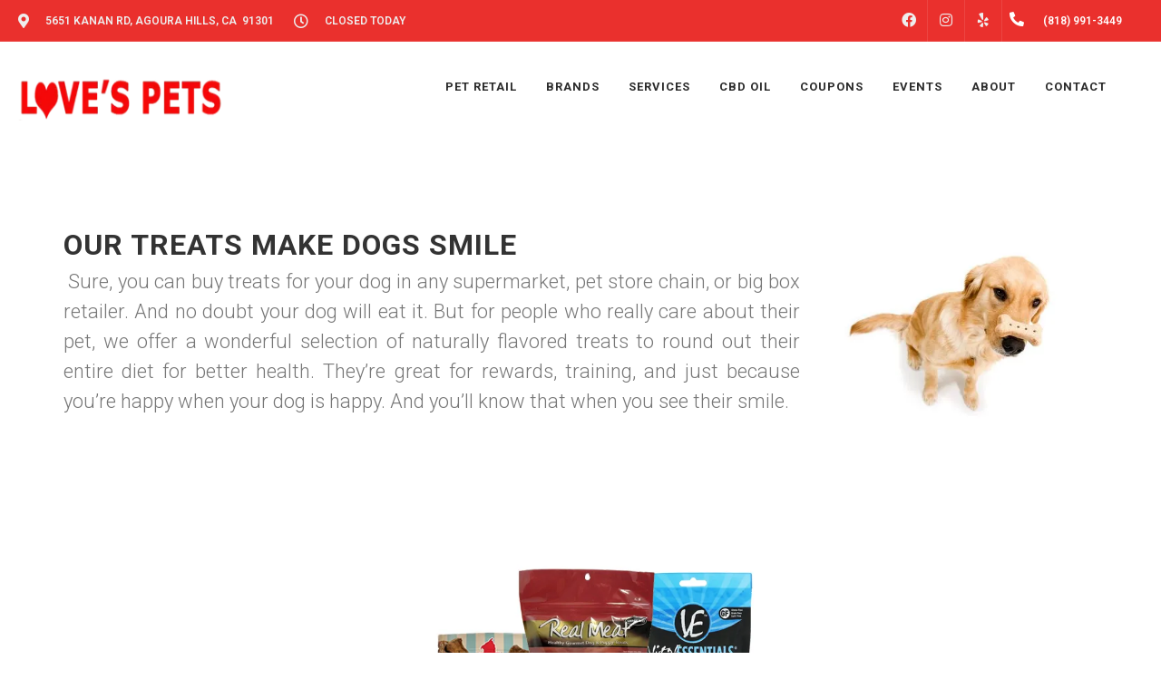

--- FILE ---
content_type: text/html; charset=utf-8
request_url: https://www.google.com/recaptcha/enterprise/anchor?ar=1&k=6LfcAGMpAAAAAL68qM6-xqbJeELRxV4MPPD71y27&co=aHR0cHM6Ly9sb3Zlc3BldHMubmV0OjQ0Mw..&hl=en&v=TkacYOdEJbdB_JjX802TMer9&size=normal&sa=NEWSLETTER&anchor-ms=20000&execute-ms=15000&cb=v8vjwevglzvx
body_size: 46263
content:
<!DOCTYPE HTML><html dir="ltr" lang="en"><head><meta http-equiv="Content-Type" content="text/html; charset=UTF-8">
<meta http-equiv="X-UA-Compatible" content="IE=edge">
<title>reCAPTCHA</title>
<style type="text/css">
/* cyrillic-ext */
@font-face {
  font-family: 'Roboto';
  font-style: normal;
  font-weight: 400;
  src: url(//fonts.gstatic.com/s/roboto/v18/KFOmCnqEu92Fr1Mu72xKKTU1Kvnz.woff2) format('woff2');
  unicode-range: U+0460-052F, U+1C80-1C8A, U+20B4, U+2DE0-2DFF, U+A640-A69F, U+FE2E-FE2F;
}
/* cyrillic */
@font-face {
  font-family: 'Roboto';
  font-style: normal;
  font-weight: 400;
  src: url(//fonts.gstatic.com/s/roboto/v18/KFOmCnqEu92Fr1Mu5mxKKTU1Kvnz.woff2) format('woff2');
  unicode-range: U+0301, U+0400-045F, U+0490-0491, U+04B0-04B1, U+2116;
}
/* greek-ext */
@font-face {
  font-family: 'Roboto';
  font-style: normal;
  font-weight: 400;
  src: url(//fonts.gstatic.com/s/roboto/v18/KFOmCnqEu92Fr1Mu7mxKKTU1Kvnz.woff2) format('woff2');
  unicode-range: U+1F00-1FFF;
}
/* greek */
@font-face {
  font-family: 'Roboto';
  font-style: normal;
  font-weight: 400;
  src: url(//fonts.gstatic.com/s/roboto/v18/KFOmCnqEu92Fr1Mu4WxKKTU1Kvnz.woff2) format('woff2');
  unicode-range: U+0370-0377, U+037A-037F, U+0384-038A, U+038C, U+038E-03A1, U+03A3-03FF;
}
/* vietnamese */
@font-face {
  font-family: 'Roboto';
  font-style: normal;
  font-weight: 400;
  src: url(//fonts.gstatic.com/s/roboto/v18/KFOmCnqEu92Fr1Mu7WxKKTU1Kvnz.woff2) format('woff2');
  unicode-range: U+0102-0103, U+0110-0111, U+0128-0129, U+0168-0169, U+01A0-01A1, U+01AF-01B0, U+0300-0301, U+0303-0304, U+0308-0309, U+0323, U+0329, U+1EA0-1EF9, U+20AB;
}
/* latin-ext */
@font-face {
  font-family: 'Roboto';
  font-style: normal;
  font-weight: 400;
  src: url(//fonts.gstatic.com/s/roboto/v18/KFOmCnqEu92Fr1Mu7GxKKTU1Kvnz.woff2) format('woff2');
  unicode-range: U+0100-02BA, U+02BD-02C5, U+02C7-02CC, U+02CE-02D7, U+02DD-02FF, U+0304, U+0308, U+0329, U+1D00-1DBF, U+1E00-1E9F, U+1EF2-1EFF, U+2020, U+20A0-20AB, U+20AD-20C0, U+2113, U+2C60-2C7F, U+A720-A7FF;
}
/* latin */
@font-face {
  font-family: 'Roboto';
  font-style: normal;
  font-weight: 400;
  src: url(//fonts.gstatic.com/s/roboto/v18/KFOmCnqEu92Fr1Mu4mxKKTU1Kg.woff2) format('woff2');
  unicode-range: U+0000-00FF, U+0131, U+0152-0153, U+02BB-02BC, U+02C6, U+02DA, U+02DC, U+0304, U+0308, U+0329, U+2000-206F, U+20AC, U+2122, U+2191, U+2193, U+2212, U+2215, U+FEFF, U+FFFD;
}
/* cyrillic-ext */
@font-face {
  font-family: 'Roboto';
  font-style: normal;
  font-weight: 500;
  src: url(//fonts.gstatic.com/s/roboto/v18/KFOlCnqEu92Fr1MmEU9fCRc4AMP6lbBP.woff2) format('woff2');
  unicode-range: U+0460-052F, U+1C80-1C8A, U+20B4, U+2DE0-2DFF, U+A640-A69F, U+FE2E-FE2F;
}
/* cyrillic */
@font-face {
  font-family: 'Roboto';
  font-style: normal;
  font-weight: 500;
  src: url(//fonts.gstatic.com/s/roboto/v18/KFOlCnqEu92Fr1MmEU9fABc4AMP6lbBP.woff2) format('woff2');
  unicode-range: U+0301, U+0400-045F, U+0490-0491, U+04B0-04B1, U+2116;
}
/* greek-ext */
@font-face {
  font-family: 'Roboto';
  font-style: normal;
  font-weight: 500;
  src: url(//fonts.gstatic.com/s/roboto/v18/KFOlCnqEu92Fr1MmEU9fCBc4AMP6lbBP.woff2) format('woff2');
  unicode-range: U+1F00-1FFF;
}
/* greek */
@font-face {
  font-family: 'Roboto';
  font-style: normal;
  font-weight: 500;
  src: url(//fonts.gstatic.com/s/roboto/v18/KFOlCnqEu92Fr1MmEU9fBxc4AMP6lbBP.woff2) format('woff2');
  unicode-range: U+0370-0377, U+037A-037F, U+0384-038A, U+038C, U+038E-03A1, U+03A3-03FF;
}
/* vietnamese */
@font-face {
  font-family: 'Roboto';
  font-style: normal;
  font-weight: 500;
  src: url(//fonts.gstatic.com/s/roboto/v18/KFOlCnqEu92Fr1MmEU9fCxc4AMP6lbBP.woff2) format('woff2');
  unicode-range: U+0102-0103, U+0110-0111, U+0128-0129, U+0168-0169, U+01A0-01A1, U+01AF-01B0, U+0300-0301, U+0303-0304, U+0308-0309, U+0323, U+0329, U+1EA0-1EF9, U+20AB;
}
/* latin-ext */
@font-face {
  font-family: 'Roboto';
  font-style: normal;
  font-weight: 500;
  src: url(//fonts.gstatic.com/s/roboto/v18/KFOlCnqEu92Fr1MmEU9fChc4AMP6lbBP.woff2) format('woff2');
  unicode-range: U+0100-02BA, U+02BD-02C5, U+02C7-02CC, U+02CE-02D7, U+02DD-02FF, U+0304, U+0308, U+0329, U+1D00-1DBF, U+1E00-1E9F, U+1EF2-1EFF, U+2020, U+20A0-20AB, U+20AD-20C0, U+2113, U+2C60-2C7F, U+A720-A7FF;
}
/* latin */
@font-face {
  font-family: 'Roboto';
  font-style: normal;
  font-weight: 500;
  src: url(//fonts.gstatic.com/s/roboto/v18/KFOlCnqEu92Fr1MmEU9fBBc4AMP6lQ.woff2) format('woff2');
  unicode-range: U+0000-00FF, U+0131, U+0152-0153, U+02BB-02BC, U+02C6, U+02DA, U+02DC, U+0304, U+0308, U+0329, U+2000-206F, U+20AC, U+2122, U+2191, U+2193, U+2212, U+2215, U+FEFF, U+FFFD;
}
/* cyrillic-ext */
@font-face {
  font-family: 'Roboto';
  font-style: normal;
  font-weight: 900;
  src: url(//fonts.gstatic.com/s/roboto/v18/KFOlCnqEu92Fr1MmYUtfCRc4AMP6lbBP.woff2) format('woff2');
  unicode-range: U+0460-052F, U+1C80-1C8A, U+20B4, U+2DE0-2DFF, U+A640-A69F, U+FE2E-FE2F;
}
/* cyrillic */
@font-face {
  font-family: 'Roboto';
  font-style: normal;
  font-weight: 900;
  src: url(//fonts.gstatic.com/s/roboto/v18/KFOlCnqEu92Fr1MmYUtfABc4AMP6lbBP.woff2) format('woff2');
  unicode-range: U+0301, U+0400-045F, U+0490-0491, U+04B0-04B1, U+2116;
}
/* greek-ext */
@font-face {
  font-family: 'Roboto';
  font-style: normal;
  font-weight: 900;
  src: url(//fonts.gstatic.com/s/roboto/v18/KFOlCnqEu92Fr1MmYUtfCBc4AMP6lbBP.woff2) format('woff2');
  unicode-range: U+1F00-1FFF;
}
/* greek */
@font-face {
  font-family: 'Roboto';
  font-style: normal;
  font-weight: 900;
  src: url(//fonts.gstatic.com/s/roboto/v18/KFOlCnqEu92Fr1MmYUtfBxc4AMP6lbBP.woff2) format('woff2');
  unicode-range: U+0370-0377, U+037A-037F, U+0384-038A, U+038C, U+038E-03A1, U+03A3-03FF;
}
/* vietnamese */
@font-face {
  font-family: 'Roboto';
  font-style: normal;
  font-weight: 900;
  src: url(//fonts.gstatic.com/s/roboto/v18/KFOlCnqEu92Fr1MmYUtfCxc4AMP6lbBP.woff2) format('woff2');
  unicode-range: U+0102-0103, U+0110-0111, U+0128-0129, U+0168-0169, U+01A0-01A1, U+01AF-01B0, U+0300-0301, U+0303-0304, U+0308-0309, U+0323, U+0329, U+1EA0-1EF9, U+20AB;
}
/* latin-ext */
@font-face {
  font-family: 'Roboto';
  font-style: normal;
  font-weight: 900;
  src: url(//fonts.gstatic.com/s/roboto/v18/KFOlCnqEu92Fr1MmYUtfChc4AMP6lbBP.woff2) format('woff2');
  unicode-range: U+0100-02BA, U+02BD-02C5, U+02C7-02CC, U+02CE-02D7, U+02DD-02FF, U+0304, U+0308, U+0329, U+1D00-1DBF, U+1E00-1E9F, U+1EF2-1EFF, U+2020, U+20A0-20AB, U+20AD-20C0, U+2113, U+2C60-2C7F, U+A720-A7FF;
}
/* latin */
@font-face {
  font-family: 'Roboto';
  font-style: normal;
  font-weight: 900;
  src: url(//fonts.gstatic.com/s/roboto/v18/KFOlCnqEu92Fr1MmYUtfBBc4AMP6lQ.woff2) format('woff2');
  unicode-range: U+0000-00FF, U+0131, U+0152-0153, U+02BB-02BC, U+02C6, U+02DA, U+02DC, U+0304, U+0308, U+0329, U+2000-206F, U+20AC, U+2122, U+2191, U+2193, U+2212, U+2215, U+FEFF, U+FFFD;
}

</style>
<link rel="stylesheet" type="text/css" href="https://www.gstatic.com/recaptcha/releases/TkacYOdEJbdB_JjX802TMer9/styles__ltr.css">
<script nonce="glDvOlVrpx3vywQFhmTUqg" type="text/javascript">window['__recaptcha_api'] = 'https://www.google.com/recaptcha/enterprise/';</script>
<script type="text/javascript" src="https://www.gstatic.com/recaptcha/releases/TkacYOdEJbdB_JjX802TMer9/recaptcha__en.js" nonce="glDvOlVrpx3vywQFhmTUqg">
      
    </script></head>
<body><div id="rc-anchor-alert" class="rc-anchor-alert"></div>
<input type="hidden" id="recaptcha-token" value="[base64]">
<script type="text/javascript" nonce="glDvOlVrpx3vywQFhmTUqg">
      recaptcha.anchor.Main.init("[\x22ainput\x22,[\x22bgdata\x22,\x22\x22,\[base64]/[base64]/[base64]/[base64]/[base64]/[base64]/[base64]/[base64]/[base64]/[base64]/[base64]/[base64]/[base64]/[base64]\\u003d\x22,\[base64]\\u003d\\u003d\x22,\x22M3RqD8KUw4XDv8KWwoEPw77DocOndsO8w7tVwpIGfwfDocK1w5gAezNjwrp2KRbCiwrCugnCli1Kw7QtUMKxwq3Dnj5Wwq9XN2DDoSzCmcK/E3dHw6ADacK/wp06fcK1w5AcJEPCoUTDnA5jwrnDksK2w7csw7tjNwvDksOnw4HDvTUmwpTCngTDn8OwLnVmw4N7JMO0w7F9AcOmd8KlYcKhwqnCt8KawokQMMK1w6U7ByvChTwDH1/DoQlyT8KfEMOMEjE7w69ZwpXDoMOvRcOpw5zDtMOwRsOhSsOyRsK1wrvDlnDDrD8TWh8vwpXCl8K/[base64]/w7XDnlVXW8Kzw5nDiMOfBcK4w6FlG0ECDcO/wp/CvgTDpD7CtMOSeUN1wqQNwpZTd8KsegHCssOOw77CrivCp0pfw5nDjknDsx7CgRV8wpvDr8Oowpc8w6kFXsKYKGrCjcKqAMOhwrHDqQkQwqfDoMKBARMmRMOhAFwNQMOMZXXDl8Kgw6HDrGtrJQoOw47CqsOZw4RdwqPDnlrCiyh/w7zCnQlQwrgDXCUlUX/Ck8K/w53ClcKuw7IUJjHCpxZqwolhBcKxc8K1wp/CgBQFSyrCi27DincJw6kKw5nDqCtHcntRPcKgw4pMw6l4wrIYw7fDhyDCrTDClsKKwq/DvhI/ZsK1woHDjxkdRsO7w47DocKXw6vDol/Cq1NUcMOfFcKnB8Kbw4fDn8K6Hxl4wrLCnMO/dlU9KcKRKwHCvWgFwpRCUWJCaMOhVEPDk03CmcOoFsOVZCLClFIJacKscsKtw7jCrlZab8OSwpLCmsKkw6fDnh5Jw6JwCcOWw44XD13Dox1eCXJLw4wMwpQVa8OEKjd9R8KqfW/Dj0g1b8OYw6Mkw5rCscOdZsKHw6vCh8KXwpkANgrClsKdwqjCiU/[base64]/CoyDCmsOAHS5EworDr8O+w77CrB9iw7gBwr/CvznDuQQiwr/CvsONVcOvEMK6w5pMUcKBwpwUw7nClcKeWiwvKsOfBsKEw6HDt3cDw5MWwprCiGjDoQF3ecO5w4gJwrcaN0bDlsOLeH/Dl1d4XcKFPFDDnX/CiHjDvg1jEsK6BMKTw63DtsKWw4vDisK/RcKjw6zDjEDDvSPDlh1NwopRwp9IwrxOD8KywpTDqMOBCcKcwrTChCTClMKlNMKdw5TClMOFw6jCssKswrV/wrgSw7NBFQLCrATDhkwnUcKWXMKnYcK7wrrDgQR7w6thbgjCiSMBw40+MwrDn8KBwpvDpsKEwovDpANcwrjCpMOpH8OCw7tdw60tFcK/w4tXGMKSwobCo3TDi8KIw7fCsgswGsKVwp0TDGnDhcOOF3zDpcKOLUt/LC/Dj1/Dr0x2wqFcbMOdUsOPw7HCocKtAVPDi8OJwpLCmcKnw5h1wqJ+bcKPwozClcKew4fDq0nCt8KeLlx0TlDDu8OZw6EkBzZLwrzDhEgrQcKmw4lNWMKqYhTCjHXCszvDmlNNVDjDpcOgw6N8YsOWTzjCqcOsTnhAwp3CpcKkwq/[base64]/[base64]/[base64]/Dmn8xwqjChXYXw7Y0JFt6RwpSwqbDuMK7IRM/w43CqHxIw7oCwp3CqMOzSzHDgcKvwp3Cl17DqiNcw5XCuMKdDMKfwrHCsMOawpRyw4BXNcOlOMKFbcOlwrjDgsK0wqTDmBXCvR7DmMKoa8Kyw5vDtcKOVMOuw78VehvCsS3DqFN4wrbCvh9cwpXCtMOHMMOyT8ODLnrDhmrCk8K/[base64]/[base64]/CoCoxw6DDqWB9TDsdbsKbEh4SYynDjcKERUtVc8OBR8K4wocCwrkSZsKrICwtwqXCi8OyFE/[base64]/w7rDsgDDmk7DslXDoBLDgSrCm13DmSIufnTDpyZYYBdcE8KhTx3DoMO9wqHDj8K3wphzw7o8wqrDrkvCnWx1asOUOyU3JBnCjcKgEh3DusO/wovDjghBP2PCmMKEwodvcsOYwrwPwrxxL8Kzbks+dMKSwqhOf0Y/w64ccsKwwo4EwoEmPcOYdgTCiMO+w6QZw6/Cj8OJDcOtwptwS8KCa3HDoDrCq0TCmH5RwpcfeidTIhPDuj4vOMOXwpVBw5DCncO2wqXCum8VMMO1ScOgQ1tmCsKwwp0uwrHDtBBqwqsjw5NWwpnCgS1QJxdFAsK8woPDuRrDo8KRw4HCinHDtnXDomlBwoLDlRQGwp/CkSBaSsO7MhMlJsOvBsKIInjDmcKvPMOwwo/DrMKkMz13wopzMDJew4MGw6/Ct8KXwoDDhzLDscKlw4gLZsO0dm/[base64]/CqMOQwohMf8OOB8Orw4cNFmjDlcKGVHzCnhRzwpJqw4VvEETCoUJBwrgXZjPDrDnCn8OhwpQCw7pfKcKjBsK9UcOtTMO1wpLDssO9w7XCoGAHw7ULBHBkWSYMJ8KvHMKfcMKpBcKJYlpdwqAWwp7Dt8KeAcOMIcOPwrNyQ8OOwrcDwpjCjcKfwr18w58/wpDDugo5Qg3DicOteMKswpnDvcK+M8O8UsKULALDgcKsw7vDijFbwo/[base64]/[base64]/wolLQWhYaMOpw6MxeRMYXwnCn0rDqgdBw7LCpULDg8OBGmVMSMK1wr7DlwfCggE5ERLCksO3wr0Lw6BcEcKrwobDj8K9wpfCuMKawrrClMO4EMOMwpXCmyvCucKHwqI5T8KrK3BvwqzCicOAw6TChQfDs15Qw6HDoVobw74bw4HCncO/ECrCn8ODw7ltwpfCnzcMXBHDiWLDt8K3w67Ck8K7E8Kvw6VuB8Ohw7/[base64]/[base64]/DmX/[base64]/CgADDqT3Cp8KFw6/[base64]/CmsOZKzzCpCbCsGjDtlLDhHYyL8KSalIVw7XDgcKsw5NOwrVLDMOaZCrCvQrCiMKzw5BHGEDDtMOuwoQgKMO9wqfDs8KmQsOgwqfCuTATwrrDil19DMO4wrXCpMOQGcK3PMOJwowifsKFw5RnfsK/wrbDkxPDgsKGJ0nDo8OqWsKlbMOfw7bCo8KSTHPDjsONwqXChMOZWcKXwq3Dm8Oiw5kpwpMnBjQaw50bFnwtGAPCkHnDjsOUP8KEYsO0w745KsOtHMK7w74owo7Dj8Kww6/[base64]/YyQAw6VdUcOsw4bCoA8NbMKdPsO5csKhw7BawqQGwo/DoMOdw5rCqA0tY3DCvcKRw7s0w5MCMwvDsx/Dp8OzGibDtMOEwpfDu8KYwqrCsE42UGNCw7AEwqvCksKzw5YTGsOHw5PDiC9Uw5rCpm3DtjjCj8KYw7Q0wroJbndQwopuH8K3wrIJeD/[base64]/ChzprwqQlwrfDi0lewrt6DcOvb1HCnCnCvWtVOhEIwrhswpjDiWpjwpkHwr5OYwfCksOcEsOhwpnCsmQMYVxkLybCvcO1w6rDqMOHw6xQMsKiZDBiw4nDih8nwprCs8KbOXPCp8K0wpVDfVHCqkVNw64rw4bDhHIdXcOSc0J0w7wjCsKHwpxfwqhoYMO0X8Oew5V/AinDpQfCtsKPDMKrFsKLOsK2w5XCj8KLwoU+w4bDkGUKw73DlxLCuXR9w542LcKJJgLCncO8wrzDscOtIcKhU8KVCW8bw4RGw70iI8OPw4nDj0jDrgR8McKMDsOtwrLCq8Oxwq/Ct8OHwo7CsMKYK8O8PR0wIsK/KkzDsMOIw7JSdDASUyvDhMKpwpnDkjNbw5QZw6gVPyzCjsO0w5rCjMK6wol6HMK6woPDuXPDhcKNGBUMwpnDg3cEGMODwrIdw7knbsKGZyVzQElCw5tiwprCpBwgw7jCrMK1MUnDvcK5wobDnsObwovCscKtwqldwphEw7/DtXJaw7XDvFMEwqLDlMKjwqR4w5zCtBlzwpbCqHLCuMK3wo0OwpRcd8OwDwM8wobDohvCky/Dk1zDsUzDuMKOCVtCwo9dwp7CtBvCt8Krw54iw5YxfMOuwpLDisKQw7PCryMhwoLDq8OgCR8Vwp7DrCFccBRUw5jCjhAwE2rCtHzCnW3CmsODwqnDiTfDjn7DkMKRElRRwqPDvMKfwpTDucOgCsKewo8BSzrDuSAQwofDo39/SMOVb8KQSiXClcO/O8K5dMK1wppkw7TClUPCi8OSB8OjZcK6wpp5HsOEw6EAwoDDmcObW1UKScKkw69PVsKJXELDicKgwpNfUMKEw4/[base64]/CrwLDtT7ClsOmw4jDtMOjwo0qwoFgAMKMwoFQwrIPXMOnwq5NbsKIw7VZN8OEwqV8w5Zbw47Cj1nDsxfCuHDCtMONKMKyw6d9wp7DkMKjIsOsCjAJIMKrfTh2VcOGIcKMcMOeGMOwwr/DlUjDtsKJw6bChgDCog8MaDHCpgcOw6tIw7g8w5LCtQ7CtgjCusKrTMK2woxhwrDDq8KLw7bDiV9uaMKcBMK6w4nCkMO/[base64]/[base64]/DncKxwq1fw698wo/CqsKWbcOcwrY6UMKowp4Jw5DCpMO8w5EfMcK0dsKgScOIwpgCw7JOwo0Gw4jDkipIw6/Cm8KewqxdJcKtc33CocKBDCnDl2HCjsO4wpLDgHYcw7DCjsKGEcKrbMKHwr8wc1VBw5vDpMOvwqA7Y2bDnMKtwqzDhlYpw6HCtMKhfGjCr8KFJ2rDqsORFjrDrnUzw6PDr3nDpTQLwrw+PMKNE29BwoHCvMKzw4bDlsKUw4vDpT1/OcK+wozCr8KjNBdhw4DDjT1Ww63DvRZXw6fDrMKHOnLDiDLCksKpKRosw5jCi8K2w4gAwpTCnsO3w75+w6vClsKTBHtiRRJ7E8Kjw4zDiWtow7oOPlvDlMOzeMOTSMOkQy1rwp7Dsx0OwprCtx/[base64]/CtcKvwoMqw4TChgXCjTLCmljClnHCtcOtSMKUf8OkPcOFXcKWO3Zmw4Mnw51WdsKzEMOQXH84wpjDsMOBwrvDpDA3w7w/w6/Ci8OywpY4SsO4w6XCizvDl2TDtMKrw41HQsKWwp4lw53DoMK/w4LCjyTCsmUHAcKOwp53C8K1U8KNFT1SQS97w6jDisKCd2UOS8OJwqQHw7oEw68nZTZpfG4+F8KFN8OPwqjDssOeworCn0nCpsOSF8KFXMOjB8KWwpbDgcKzw7zCoG7CkQsNAHxDfGrDnMO7YcO8CcKNI8K2wrQ8LntxWnTDmRrCq1MMwqPDlmM/JMKMwrrDqcK2wrdHw6BEwqfDh8KuwrzCvcOtP8KAw5DDksOSwokEbxXCpsKrw7DDvcOtKnvDksO5wrDDtsK1DijDiyckwpVxPcKHwrjDmX9+w5l+esOEeicGaCc9woHDlUIxUsOoZsKCej8Ve19mDcOsw5XChMK6UcKIHh9uJ1HCjj0KXBXCrsKHwp/CpRvDhWPDgsKJw6fCkQLCmBTCisOWC8OqZMKOwp/CocOdMcKPbMOvw5rCmibCsETCkVEAw7LCkcOgAyF3wovDhDVdw6EYw6tMwoAtHiwCwqFbwp5vaSwVK0HDijfDjsOQZ2RJwoNfHwLCpFJlacK5L8K1w6/[base64]/Dj8KmDcKkwo09wplpDH5KwrgjJ8KkwpQNF2EFwqUOwoDCkBrCjcK3SXs6wp3DtAdwIMKzwpLDjsO0w6fCo3LDpMK3ehp9w6rDnVJ1E8OkwqR/w5bCtsKpwro/w6tnw4fDslNdf2jCn8OWOlV5w5nCrsOtJwZPw63CtHTCoCg4HijDr2wQMTjCmUvCv2RyAGzDjcO7w5TCoUnDuzQsWMOLw4UEVsO/wo0dw7XCpsOyDl51wozCpW/CqzTDtDfCiAETEsO2NsOhw6giwp3DogAowofCpsKVwpzCnhXCpxBkZBDChMOaw54dM29lIcK+w5bDjxXDijBbWEPDnMKIw5rChsO/ZMOJw4/[base64]/DncOzw6HDv0TDssK8w57DiW3CgMKfwqvDk8KaA03DlcK+SsOmw5UpG8KSJMKfOsK2E349wotkXcOKKk3DrDXCnUfCk8K1VD3DhgfCm8OlwoPDnEPCusOrwrUbLE4mwqRZw70AwoLCscKFWsK1CsKDLw/CncKsV8OEZ01Nw4/DkMKzwr7DrMK3w7/DncK3w6k2woLCjcOlb8O1OMOWw7FLwrEVwoMgX3fDpsKXcsOMw6UGwrxVwpEndQ5Bw5Bnw5tcCcOPInZcwqjDmcOaw57DhsOmQizDoTHDqg/DkXfCocKTaMKaaFLDnsOEK8Ocw7ZsN33DmnbDp0TCsxQmw7PCgRUywqTCssKfwqFCwr0iBXXDlcK5w58PJ3Q+UcKnwpDDk8KdeMOYHcKvwq45NsOSw5XCqMKpFxxaw4vCrX98cxJlw6fCtMOjKcOAQT/CsVNmwqJMFUzCp8Ocw7BIeDh+CsO3w4g2ecKLDsKZwp9vw5JqZTvDnGVYwpvCs8OpP3oDw5k4wrdve8KHw7/CiFnCmcOaQcOIwq/ChCAlATfDj8OIwrTCn0nDs0Yjw7FpOmHCnMOjwpo6TcOaKsK7DHtRw5HCnHgSw6Z4VmTDicOeLkJPwql1w7rCpcOVw6YZwqrCoMOmS8K9woIiYQV/UxYJMsORMMK0wrQgwohew4cUZ8OpUS9vCggfw5rDsi3DvcOhEwkVVWIlw5rCoEJjOmtnF0jDu3zCiSsKWlcfwqbDmFjCgjNFfUMLVVY/G8Kvw6U3VCXCisKEwoECwoEOZsOhBsKIMQZvIMONwp56wr1hw53Cv8O9WcOPUlrDpsOsLMKswr7Cqwl3w7PDmXfCjRnClcOvw6PDp8OtwoBnw689OBwYwol/WwRhwpvCpMOVL8KNw7DCv8KQwp41O8K3Cz1fw6ICGsKYw6Ziw6ZOe8OmwrJVw4EfwrjClsOKPinDvB3CmsOSw7LCsnJ9PsOGw63DkAQOGljDtXEPw4xlCcK1w4USQW3DocO7TTQaw4x6dcO5wofDjMKxI8KKTsKww5HDlcKMagthwpgdZsKQRMO4wojCim/[base64]/DkBnDm8KHTMKgwoTDiMK4UQjDucK/w7Z+EcKFw5PCj2rCrMKhaHDDnTXDjzLDvFPCjMOiw6pMw4DCmhjCoVoFwpQJw7dGC8K4JcOiw5pUw7stwrnClg7Dq0kdwrjDij/Cvg/Dohsyw4PDt8Onw7wEXh/DmjjCmsOsw6Y4w4vCosKbwpfCl2LCocOMwqbDlcOvw61LJR/Cqy3DnwACI03Do0Y/[base64]/wpgBwrNZNCN+w5HDoMKbIsK/w5lCwrHCrcOnDsOOR38cwoIcM8KRw7HDmU3CqsKmYsKVSlzDtSRrdcOXw4AbwrnDvcOVIA59L2Rvw6VkwpIKK8K2w40zwoTDil13wp7ClRVCwqjCmQJwc8K+w6PDncKhwrzDsgpIWEzCpcKbDRZLZ8OhfivClHTCuMObdHjCnnQfIlLDojrCl8Orwo/DncOGc1HCkSAMwqPDtTo4wq/[base64]/[base64]/[base64]/[base64]/w588MsKHdRfCrsKcH8KiQUXChx/DpAcsQTArIMOOKMOIw7xDw59RO8OAwpjDo0EqFHTDs8KQwqFbCsOMOGLDlsOzwpjDkcKuwoFdwpFbemBhKlbCiB7CknzDijPCosO+ZcObfcO4ClXDq8KTUTrDqn5jTnvDh8KTPsOawrAhElULZsOOTcK3woYSfsOOw7jDvGotGCfCkBJMwqUWwpPCnnTDlS1JwrY2wq/Cv2XCmcK7Y8KFwqbCigpOwpTDsFJQQsKidx0dw4lUwp4iwoNewpdLRsOzKsO/RMONb8OCIcObw6fDkGjCpQfCjMKcw5rDvsKOQDnDry5bw4rCmcKQw6jCocK9PgNywqhewrzDjQ4DOMKcw4DCgDVIw49Ow69pU8KRwprCsX0OfhYdK8OcC8OewoYABsO0eH7DocKwGMO0TMOBw6woX8Otb8Kuw4pBSBzCrXrDlTZOw7BISnzDoMK/[base64]/CucO9w4oDw5DDnU7DnsOARcOZAcODRsKNRVxTw5NGDsKZLWvDn8O5fyHCkDzDiyltfMOdw7MUwqBSwocJw5hjwpJcw7FeNAwLwoFOw50RRk/DlsKpA8KSKcK7P8KMEcOYbX/DmnMXw7p1VVXCt8OiLkEqRcKJVy3CiMOXaMOPw6nDkcKkWlPDqsKiBTfCmMKhw63CssOrwqkzSMOPwoMeBy/DmwHCrkHCn8OrTMKEL8OdIW9awqTCiShywpbCsRNTW8KawpYzAWM0wq3DusOfKcOkARAMb1XDisOow5h4w5vDhWnCllPCnwTDpkd/[base64]/dgXDqsK6w7gxw4J1YsK6w4zDicOuwrfDhcO1QE7CpEteRU3CmBFuTCg/[base64]/bCDDrcKwO8K1YyLDiigpOnPCrxxkw7/ChC3Ck8Oiw4MlwoA5dlshW8Kaw5QzI1tawqbCgBImwpTDpcO3cSdVwpshwpfDmsOKA8OEw4nDt2Ahw6/Dj8OjIynCqcKvw6XCuSlcPRJ8woN1HsOLCQTCuH/[base64]/CucKJT8O0ThUMUcKLBH4twqd/[base64]/[base64]/DhlQXcV/CgyFqH3shJ1bDjl/[base64]/wrDCrj7DsMKcw73DvcKnZ8O+wpfDq8OmNsOvwpvCvcO9NsOuw69qN8KMwrLDksOzZ8O/[base64]/YUrDlMKaw4DChcK4AjJow7XDt8KZPQ/CusOBwqzDucO9w7HCgsOhw4Qew6vCtcKTQcOAZsOEFi/DtVDChMKHbjPClcOqwrXDrcOPN24fcVQnw7cawrZ6wpFRw49rGmjDk0XDuAbCs3sFVMOTKQYzwrkrwpnDixPCqcO2wrZLTcK9SQfDnBrCg8K5VFfCmH/CnjMJasOKc34gQ3LDlsOiw48Pwo0QVMO1w7/Cm2nDncOBw4EuwqTCqVnDuxIdcxHChlkXUsK8EMKnK8OVV8OxOsObeTrDg8KjM8OUw4bDiMKaBMKOw7xUKljCkVfDlQjCvMOHw4lXCAvCvhHChERSwrRAw6tzw49bSElUwrY/F8KOw5BRwoQjHhvCs8O+w63DicOfwo4deSzDoRFyNcODWcO7w7cjwrfCiMO5ZMODwpnDlWvCokrDuUvDp1HDssKIV2HDmwsxNl/[base64]/DtcKwCzTChVLCocKcwr9PCh84wrJ0wppow4jCucObw6LDlcKNYcOmFWAWw5w+wqd9wrI4w53DuMOjWTzCssOcYGzCgxjDsAfDuMOXw6HDo8Okb8KJFMOTw5kSbMORC8K7wpAmelrCsG/CgMOnwo7DoVgSZMKww6w4EFtISS42wq/[base64]/Dmkk9BsO8JMOGbMKiX2skTBEYw6zDmF0dwrsyIsO+w6jCvsOMw7FMw5RNwpvCtcOtGcOCwoZFOgfDr8OdC8O0wqwiw7I0w4jDkMOqwqdRwrbDmsKFw79FwpbDocKtwrrDl8Kgw5J3KAPDj8OUC8KmwqHDngI2wp/Dq1Qjw6kNw5dDH8Oww45Dw7lgwq3DjRt9worDhMOUblrCui8gCXsiw7ZZFcKyfQ9Ew5taw6vCtcO6C8KXHcO5OALCgMKWPAHDusKrIHBgOsOMw5vDoGDDr086JcKlbl/DkcKSciVSQMOYw4PDsMO+Fkh7wqbDnhzDgcK3wrDCo8ODw5ARwobCuR4kw5p3wrxSw7wbVhnCocOfwokUwrs9N2sUw6w0EcOKw73DvWVYfcOvDcKJOsKWw7zDlMOfK8KXAMKUw5LCiw3Ds3vCuxPCvsKYwo7CqMO/EkbDtXtGS8OAwqfCojpEYiVJYWpkSsOSwrJ/FhAtDkZOw6UQw6tQwpB7GcOxwr8LEsKVwodhwrjCncKnXEhSDgTCjA9/[base64]/[base64]/McKswrx1JsOmAsOmPWJowojDiQfDgjvDsinCqyXCqzxBQ3cocGZZwofDrMO9wp18aMK+TMObw5LDpC/Cj8KZwqZ2BsKRdQwhw58Hw5cAb8OxKjQfw6wsNMKDYsORaS3CjExvUMOWDWjCrDdHFMOlZMOtwogSFcO6VMOZQ8OEw4kVAiYoRgPCrETDnz3CkldLDQDDgsK0wobCoMKFED3DpzbCscKEwq/[base64]/[base64]/DqzskR34WI8KrwoYswq9kwqTCtVg1OVzCigfCqMONQwLDksKwwogIw5lSwoMswqwfRsK5QTF/LcO/w7fCtXYMwrzDpcK3wo8zdcOILMKUw6E1wp/CpjPCs8KUw4XCqcKPwplYw4/[base64]/wp56dR3CmsK3WHMrI8OCWWQKw70VOnrDksKfwp9ENMOGwqA7w5jCm8KYw5dqw6XClw/Co8ONwpEVw5TDisKYwppJwoUCRcONOcOCOWNMwqHDusK+w6LDqU/[base64]/PsO+w4HDtRPDhsOVwp/CqMObC8OzWcKjOMOKw5/DtGvDj0Rhwr/Ctm5bJQBQwr8paG4vwofCjVTDrsKDDMOKV8KMfcOWwovCssKgYMKuwqXCicORasOFwqvDkMKJDRHDjTXDj1LDpTYhTyUawrDDrQ3CpsOnwrzCscO2wrZFacKFwqV6TBRHwrgqw4F2woHChGo2wpXDiA4tFMKjwovCs8KYaQ3ChcO/IMOhM8KjMzIpbWrCtMKsfMKqwr93w7nCvxIWw78bw6nCv8KNY29qVTNAwp/[base64]/JEdDIcKww6zCjgrClDbDrygewrE4wqXDigvCqh1jc8Kow67DmhrCo8KpFRDDgChEwr3CncOVw5Rsw6YFX8Ovw5TDo8OpDjxxcHfDjSs9wqRCwoJ1NcOOw6/CtsOUw5U+w5UWQg4/[base64]/Cl8ORw7vCnHnCmcOEOcKZwpPDhcKzXgnDocK5worCuSbCrGc7w7bDk1ARw6gVRAvCscOBwpPCnEjCjTbCk8K3woRdw4tFw7dKwoE2w4DDuxwoU8KXZMKywrnCnypww6pMwpglM8O/wr/CkzDCqsKWGsO9I8K9wr7DlBPDhA5Ew5bCtMO4w5sNwoluw67CsMO9dwTDjmVVAmzCmnHCgSbCmRhkBSDCj8KwK094wqvCoWHCtcONQcKfL3VpU8KFQsOQw7vCmHXCrcK4NMOww6HChcK5w5ZuElnCr8KLw6ZSwprDtMOFAsOde8K0wrjDvcOJwrlqTMO/Z8KRc8OFwrkcw4Z6dUlmRzHCsMKmBWfDiMO3wpZNw5HDg8OuY3nDoltRwo/[base64]/DgxwPQcORwqgow6zCvV81VsOmwr54wqPDrcKkw5N+w5gcGy58w4FuGA7CqMKHwqdJw63DqDA/wrAlYQ5meWbCmW5iwrjDu8K/LMKoPcO/XirDv8K4wq3DiMKLw6xOwqwbPmbCmB7DjUJ/wrXCiG59OTfDqEVPeSUcw7DCiMKZw4t/w5DClcOACsOeMMKfIcKOGW9vwoLDuz/Ch0zDmAjCnh3ClMO5JsKRb30kXkRENsKHw5Znw691fsO5wqzDsmQkByRWw7LClAAEcTLCvR00wqnChEclIMK7dcKZwo/DhkFlwopvw6rCgMKLw5/CkyEsw5xTwrRBw4XDoAZ/wok+XAMFwq8xEsOSw4bDhlwOw5YzJsOYwonCt8Ouwo3DpXV9TWEKFgHCpMK6fjjDrBBlecKif8OFwpECwoDDmsOrNEZhRcKLYsOKXMONw4YXwq7CpcOHP8K2CsKkw5Z0ACFrw4A/[base64]/CgSLCu0rDj2VrOCzCgDzCpsKvJMO8wo88bzUQw4dkOCrCrTJ8eTojJwBOCgUIwqJWw4hsw6QkLMKQMcODeW/CuwhyEyTCosO3wo/[base64]/[base64]/[base64]/DrcO6wrbCr2kpw71DwrjCkDrDkMKDZUEww75Rw7xTNxzDpsOPWmDClC8UwqQBwq03bMKpSgUsw6LCl8KeDMO6w7Nnw5xLYRc4JQTDglh3H8OgOSbDq8KTY8KZclkVK8KcBcOEw5/[base64]/DthTCtHfDsXPCh8KMCTPDiy4GA8O4wptKbsOPQMOQwog+w7bDgQDCiQQ/wrfCh8KFw5chYMKaAWo2AcOEJ2bCnQHCncKBTjBdW8OYWGQlwqNhP03Dp21NAF7Cr8KRwrc6ET/CunLCiBHDv2wbwrR3w5XChMOawqLDrsKsw7PDjGzCj8K8IxDCqcOrE8KPwoglHsKNacOqw5AVw6w5chLDixfClnQmaMKGKVfCgFbDgUYGaSIvw6UPw6Zhwpw3w5vDhm/DmsK5w6ADW8KJLh/[base64]/[base64]/w7BIVsOpwo8rw6rDnMKkw4cjw5PCm8KcfsOXe8OmDcOmHGoVwpxdwqZyYsO6w5x8WwXDmsKzPcKef1fCpMOMwo7CmX/[base64]/w5pVM8Kaw6nDlRYEBG58cnkZw4rDuMKDw5kxbcOaIRETUxd+esKqIFVEIAlDD1dWwoQrSMOow6gpwqzCg8OTwqNePyFFM8KRw4dkwoHDusOoX8O0QMOUw47ChsKzLVVGwr/Ck8KQOcKwLcK4wpXCtsO6w5hzYygjVsOQdw5sHUEjw7nCnsKLc21LR2dVC8K9wpZCw49Pw5sswogHw6nCkWI6F8OHw44TWMOzwr/Cmgtxw6vDlXLDtcKuZUTCvsOADzdaw4hTw5Jww6RbW8OiIMODeHrCkcOCTMKyfXRGQcOnwqJqw5oED8K/f2o8w4bCtEYkWsOvBlnCiWnDhsOTwqrCtnVvP8K5RMKQexDDqcOHbj3DoMOYDEjCh8OJGnzCjMK+eAPClhXChCHCmTDDgm/DvxIswqbCkMOXV8Kjw5gMwpd/wrrCs8KBRl1xcnBjwpHCk8Odw4kMwpLCok/CnhwzWErCmcKEaB/DpMKzJ0LDsMKdXlTDhi3Dv8OJEX7CrgTDr8KNwox+aMO1CXZlw6Vnw4/ChcKXw6JYGQ4Uw53DpsKnO8OGw4nDp8OMwrUkwroJNwpcGwHDgMO7L2jDh8O4w5LChnnCuE3Cp8KsE8Ksw49EwqDCiHV2JxkGw6vCjxbDh8Kxw53CumkNwr8Uw5JHYMOCwpjDt8OQI8Khwos6w59mw4QTZWp/ECPCuk/Dk2bDqcOhOMKNMTQGw5x6OMKpUwdHw7zDjcKxWijCi8K5AkVrFMKEBcKcbxLDtXMXwpsyMmvClA80PDfCpsKqDsKGw4rDulI/w7k7w7sLwpjDhSRdwqHDr8Okw6ZPwrnDg8KCwrU7DcODwozDvCJEecKCC8K4MkczwqFsUTrChsKzfsK6wqAMMMKSBnLDl2zDtsKdw5TDg8KHw71bD8K3S8KDwqjCr8Ksw7xuw4XDlS/Cq8KmwoM/TTxtOxEWwpLCsMKGa8OIUcKuOwLCjCPCs8Kow5AKwo0kAMOzWx4/w6fCicKYUXZBR3nCisKOS0TDl0hEaMO+AMKFYAs8wp/DgMOAwrDCuhoMQsKiw5TCgcKNwr0Pw5Jrw6diwr/[base64]/DokLDisKhw6nCjsK8wr4OfsK5KizDocO2XsOxcMOyw4/CojFLwoEJwoQAe8OHAQ3DicOIw6rDpUHDtsOKwrHCn8O2bUolw5bCtMKkwrbDlj12w6ZBasKLw6ApB8O0wohywqB8WGVDQG3DlRZ1T3Z1w59Bwp/DuMK0wovDugdtwq9Sw7o9IlVuwqLDmcOtH8O3Z8Kya8KAcW0Uwqxcw5LDuH/DuyLDt0EmKcKFwoJREsO5wot0wqbDsH7Dp2Fawp3DrMKxwpTCrsOuDcOVwrbDgMKXwo5eWcKAaD18w6fCh8OqwpLDg2xSPGQRNsKpekLCs8KI\x22],null,[\x22conf\x22,null,\x226LfcAGMpAAAAAL68qM6-xqbJeELRxV4MPPD71y27\x22,0,null,null,null,1,[21,125,63,73,95,87,41,43,42,83,102,105,109,121],[7668936,545],0,null,null,null,null,0,null,0,1,700,1,null,0,\[base64]/tzcYADoGZWF6dTZkEg4Iiv2INxgAOgVNZklJNBoZCAMSFR0U8JfjNw7/vqUGGcSdCRmc4owCGQ\\u003d\\u003d\x22,0,0,null,null,1,null,0,0],\x22https://lovespets.net:443\x22,null,[1,1,1],null,null,null,0,3600,[\x22https://www.google.com/intl/en/policies/privacy/\x22,\x22https://www.google.com/intl/en/policies/terms/\x22],\x224d5nCa+6kbPqozWURRgMWzo9v+6PQWQHvWsl6ECH9s8\\u003d\x22,0,0,null,1,1765126304712,0,0,[227,18,225,32,156],null,[89],\x22RC-c2aeoAYZxviRPA\x22,null,null,null,null,null,\x220dAFcWeA5wgs4bnfg37cQuXAZGIkOxRklL1cFzMxILgexsmRfbNxgoIXIx1NfzAjYPxQ2GW2kooorcaK5m9mPO4qrCnwYcTU5eWw\x22,1765209104475]");
    </script></body></html>